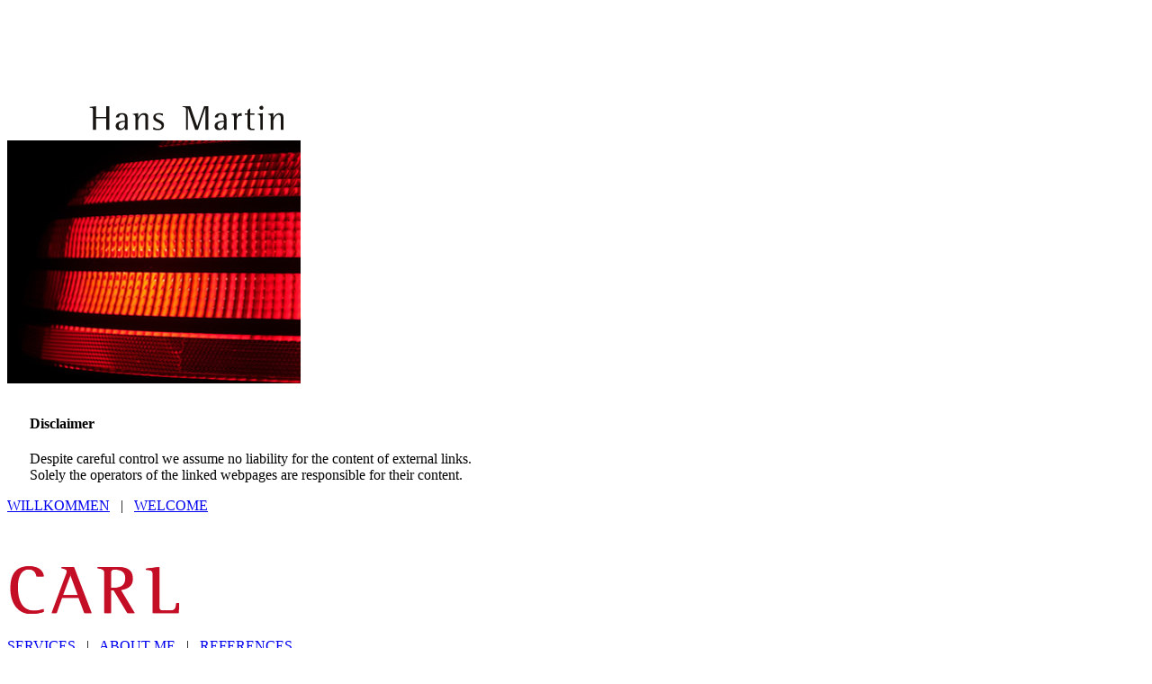

--- FILE ---
content_type: text/html
request_url: http://hmc-da.de/en_meta/legal_notice.htm
body_size: 7334
content:
<?xml version='1.0' encoding='UTF-8'?>
<!DOCTYPE html PUBLIC "-//W3C//DTD XHTML 1.0 Transitional//EN"
		"http://www.w3.org/TR/xhtml1/DTD/xhtml1-transitional.dtd">
<html xmlns="http://www.w3.org/1999/xhtml" xml:lang="en" lang="en">
<head>
	<title>Hans Martin Carl: Project Management in Finance and Accounting, Reporting, Interimmanagement,
		Treasury</title>
	<meta name="language" content="en"/>
	<meta name="keywords"
		  content="Project Management,Finance,Accounting,Reporting,Interimmanagement,Treasury,SOX-Testing"/>
	<meta name="description"
		  content="Hans Martin Carl: Project Management in Finance and Accounting, Reporting, Interimmanagement, Treasury"/>
	<meta http-equiv="Content-Script-Type" content="text/javascript"/>
	<script language="JavaScript" type="text/javascript" src="../js/decrypt.js"></script>
	<script type="text/javascript" src="../js/flexcroll.js"></script>

	<meta http-equiv="Content-Style-Type" content="text/css"/>
	<link rel="stylesheet" type="text/css" href="../basics/basic.css?v=1.0.1"/>
</head>

<body>
<div id="mittig"><!-- --></div>

<div id="all">
	<div id="container">

		<div id="content">

			<div class="content942">
				<div class="content326">
					<div class="layer326"><p>&nbsp;</p></div>
					<div class="width326"><img src="../images/hans_martin.gif" width="326" height="106" border="0"
											   alt="Hans Martin Carl"/></div>
					<div class="motiv326"><img src="../images/impressum/motiv.jpg" width="326" height="270" border="0"
											   alt=""/></div>
					<div class="content326x120" style="padding-left: 25px;">
						<p style="padding-top: 20px; padding-bottom: 5px;"><strong>Disclaimer</strong></p>

						<p>Despite careful control we assume no liability for the content&nbsp;of&nbsp;external
							links.<br/>
							Solely the operators of the linked webpages are responsible&nbsp;for&nbsp;their content.</p>
					</div>
				</div>

				<div class="content616">
					<div id="language">
						<div class="language"><p><a class="linklanguage" href="../index.htm" onfocus="this.blur();"
													target="_top">WILLKOMMEN</a>&nbsp;&nbsp;&nbsp;|&nbsp;&nbsp;&nbsp;<a
								class="linklanguagecurrent" href="../en_index.htm" onfocus="this.blur();" target="_top">WELCOME</a>
						</p></div>
					</div>
					<div class="floatleft"><img src="../images/carl.gif" width="616" height="106" border="0"
												alt="Hans Martin Carl"/></div>
					<div id="navi">
						<div class="navi"><p><a class="linknavi" href="../en_services/services.htm"
												onfocus="this.blur();" target="_top">SERVICES</a>&nbsp;&nbsp;&nbsp;|&nbsp;&nbsp;&nbsp;<a
								class="linknavi" href="../en_about_me/about_me.htm" onfocus="this.blur();"
								target="_top">ABOUT ME</a>&nbsp;&nbsp;&nbsp;|&nbsp;&nbsp;&nbsp;<a class="linknavi"
																								  href="../en_references/references.htm"
																								  onfocus="this.blur();"
																								  target="_top">REFERENCES</a>
						</p></div>

					</div>

					<div class="content616right">
						<div class="headline"><img src="../images/impressum/en_headline.gif" width="565" height="70"
												   border="0" alt="Legal Notice"/></div>

						<div class="width600textscroll">
							<div id="width600x210scroll" class="flexcroll">
								<div class="textscroll">
									<p><strong>Information according to &sect;5 TMG</strong></p>

									<p>&nbsp;</p>

									<p>Responsible for the content of this website</p>

									<p>&nbsp;</p>

									<p>Hans Martin Carl</p>

									<p>&nbsp;</p>

									<p>Certified IAS/IFRS Accountant<br/>
										Interim and Project Manager in Finance and Accounting</p>

									<p>&nbsp;</p>

									<p>Parkstra&szlig;e 48 | 64289 Darmstadt, Germany</p>

									<p>&nbsp;</p>

									<p>Telephone +49 6151.718865<br/>
										Mobile +49 163.2489539</p>

									<p>&nbsp;</p>

									<p><a href="#" onclick="linkTo_UnCryptMailto('nbjmup+lpoubluAind.eb/ef');"
										  onfocus="this.blur();">kontakt@hmc-da.de</a></p>

									<p>&nbsp;</p>

									<p>German VAT ID Number DE175604468</p>

									<p>&nbsp;</p>

									<p>&nbsp;</p>

									<p><strong>This website is managed by</strong></p>

									<p>&nbsp;</p>

									<p><strong>Concept and Text</strong><br/>
										Sch&ouml;nschrift<br/>
										Gaby Sch&ouml;n | Text and Communications Consultant<br/>
										<a href="http://www.schoen-schrift.de" target="_blank">www.schoen-schrift.de</a> | <a href="#" onclick="linkTo_UnCryptMailto('nbjmup+lpoubluAtdipfo.tdisjgu/ef');"
										   onfocus="this.blur();">kontakt@schoen-schrift.de</a></p>

									<p>&nbsp;</p>

									<p><strong>Concept and Design</strong><br/>
										die.sign Visuelle Kommunikation<br/>
										Christina Jonczyk-Seeliger | Qualified Designer AGD<br/>
										<a href="http://www.diesign.de" onfocus="this.blur();" target="_blank">www.diesign.de</a>
										| <a href="#" onclick="linkTo_UnCryptMailto('nbjmup+lpoubluAejftjho/ef');"
											 onfocus="this.blur();">kontakt@diesign.de</a></p>

									<p>&nbsp;</p>

									<p><strong>Technical Support </strong><br/>
										Allatnet - Internetsysteme | Preparation and Maintenance of Webpages<br/>
										<a href="http://www.allatnet.de" onfocus="this.blur();" target="_blank">www.allatnet.de</a> | <a href="mailto:info@allatnet.de">info@allatnet.de</a></p>

									<p>&nbsp;</p>

									<p><strong>Technical Implementation</strong><br/>
										stoermer.de | Sabine St&ouml;rmer<br/>
										Implementation and supervision of Internet Projects<br/>
										<a href="http://www.stoermer.de" onfocus="this.blur();" target="_blank">www.stoermer.de</a>
										| <a href="#" onclick="linkTo_UnCryptMailto('nbjmup+lpoubluAtupfsnfs/ef');"
											 onfocus="this.blur();">kontakt@stoermer.de</a></p>

									<p>&nbsp;</p>

									<p><strong>Photography</strong><br/>
										Motivfotos | <a href="http://www.fotolia.de" onfocus="this.blur();"
														target="_blank">www.fotolia.de</a></p>
									<p>&nbsp;</p>
									<p>#16671860 © Daniel Boom</p>
									<p>#25372142 © Jolanta Mayerberg</p>
									<p>#18748778 © Kondor83</p>
									<p>#10437333 © Rob Pitman</p>
									<p>#16165097 © Lucky Dragon</p>
									<p>#1839141 © Roger Asbury</p>
									<p>#16552984 © goldencow_images</p>
									<p>#3594165 © Rob Byron</p>
								</div>
							</div>
						</div>

					</div>
				</div>

				<div id="footer">
					<div class="footer">
						<p><a class="linkfooter" href="../en_index.htm" onfocus="this.blur();" target="_top">HOME</a>&nbsp;&nbsp;&nbsp;|&nbsp;&nbsp;&nbsp;<a
								class="linkfooter" href="contact.htm" onfocus="this.blur();" target="_top">CONTACT</a>&nbsp;&nbsp;&nbsp;|&nbsp;&nbsp;&nbsp;<a
								class="linkfooter" href="privacy-policy.htm" onfocus="this.blur();" target="_top">PRIVACY POLICY</a>&nbsp;&nbsp;&nbsp;|&nbsp;&nbsp;&nbsp;<a
								class="linkfootercurrent" href="legal_notice.htm" onfocus="this.blur();" target="_top">LEGAL
							NOTICE</a>&nbsp;&nbsp;&nbsp;|&nbsp;&nbsp;&nbsp;<a href="#" class="linkfooter"
																			  onclick="linkTo_UnCryptMailto('nbjmup+lpoubluAind.eb/ef');"
																			  onfocus="this.blur();">@</a></p>
					</div>
				</div>

			</div>

		</div>

	</div>
</div>

</body>
</html> 

--- FILE ---
content_type: text/javascript
request_url: http://hmc-da.de/js/decrypt.js
body_size: 841
content:
// decrypt helper function
function decryptCharcode(n, start, end, offset)
{
	n = n + offset;
	if (offset > 0 && n > end)
		n = start + (n - end - 1);
	else if (offset < 0 && n < start)
		n = end - (start - n - 1);
	return String.fromCharCode(n);
}

// decrypt string
function decryptString(enc, offset)
{
	var dec = "";
	var len = enc.length;
	for(var i = 0; i < len; i++)
	{
		var n = enc.charCodeAt(i);
		if (n >= 0x2B && n <= 0x3A)
			dec += decryptCharcode(n,0x2B,0x3A,offset);	// 0-9 . , - + / :
		else if (n >= 0x40 && n <= 0x5A)
			dec += decryptCharcode(n,0x40,0x5A,offset);	// A-Z @
		else if (n >= 0x61 && n <= 0x7A)
			dec += decryptCharcode(n,0x61,0x7A,offset);	// a-z
		else
			dec += enc.charAt(i);
	}
	return dec;
}

// decrypt spam-protected emails
function linkTo_UnCryptMailto(s)
{
	location.href = decryptString(s,-1);
}
